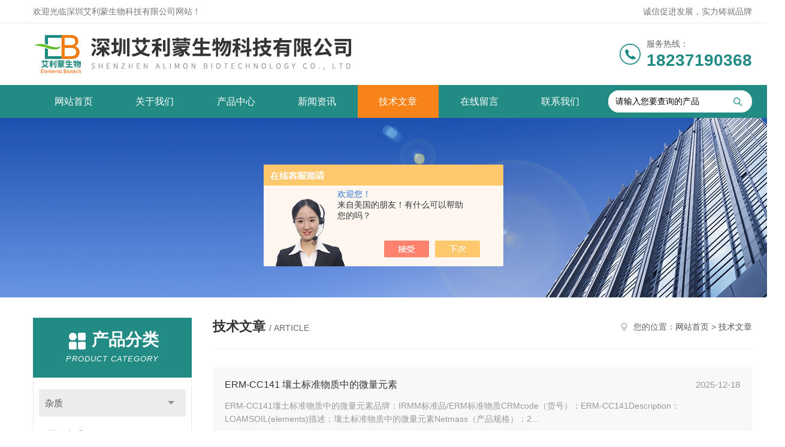

--- FILE ---
content_type: text/html; charset=utf-8
request_url: http://www.szelements.cn/Article-p7.html
body_size: 5226
content:
<!DOCTYPE html PUBLIC "-//W3C//DTD XHTML 1.0 Transitional//EN" "http://www.w3.org/TR/xhtml1/DTD/xhtml1-transitional.dtd">
<html xmlns="http://www.w3.org/1999/xhtml">
<head>
<link rel="canonical" href="http://www.szelements.cn/Article.html" />

<meta http-equiv="Content-Type" content="text/html; charset=utf-8" />
<meta http-equiv="x-ua-compatible" content="ie=edge,chrome=1">
<TITLE>技术文章_第(7)页－深圳艾利蒙生物科技有限公司</TITLE>
<link rel="stylesheet" type="text/css" href="/skins/508616/css/style.css"/>
<script type="text/javascript" src="/skins/508616/js/jquery.pack.js"></script>
<script type="text/javascript" src="/skins/508616/js/jquery.SuperSlide.js"></script>
<!--导航当前状态 JS-->
<script language="javascript" type="text/javascript"> 
	var nav= '5';
</script>
<!--导航当前状态 JS END-->
<link rel="shortcut icon" href="/skins/508616/favicon.ico">
<script language="javaScript" src="/js/JSChat.js"></script><script language="javaScript">function ChatBoxClickGXH() { DoChatBoxClickGXH('https://chat.chem17.com',512141) }</script><script>!window.jQuery && document.write('<script src="https://public.mtnets.com/Plugins/jQuery/2.2.4/jquery-2.2.4.min.js" integrity="sha384-rY/jv8mMhqDabXSo+UCggqKtdmBfd3qC2/KvyTDNQ6PcUJXaxK1tMepoQda4g5vB" crossorigin="anonymous">'+'</scr'+'ipt>');</script><script type="text/javascript" src="https://chat.chem17.com/chat/KFCenterBox/508616"></script><script type="text/javascript" src="https://chat.chem17.com/chat/KFLeftBox/508616"></script><script>
(function(){
var bp = document.createElement('script');
var curProtocol = window.location.protocol.split(':')[0];
if (curProtocol === 'https') {
bp.src = 'https://zz.bdstatic.com/linksubmit/push.js';
}
else {
bp.src = 'http://push.zhanzhang.baidu.com/push.js';
}
var s = document.getElementsByTagName("script")[0];
s.parentNode.insertBefore(bp, s);
})();
</script>
</head>


<body>
<!--Top begin-->
<header>
    <div class="header1">
        <div class="w1200 clearfix">
            <div class="fl hyc">欢迎光临深圳艾利蒙生物科技有限公司网站！</div>
            <div class="fr ppc">诚信促进发展，实力铸就品牌</div>
        </div>
    </div>
    <div class="header2">
        <div class="w1200 clearfix">
            <div class="logo fl">
                <a href="/"><img src="/skins/508616/images/logo.jpg" alt="深圳艾利蒙生物科技有限公司"></a>
            </div>
            <div class="tel fr">
                <span>服务热线：</span>
                <p>18237190368</p>
            </div>
        </div>
    </div>
    <div id="mainMenuBarAnchor"></div>
    <div class="header3" id="mainMenuBar">
        <div class="w1200 clearfix">
            <nav class="fl nav">
                <ul class="yiji clearfix">
                    <li class="fl" id="navId1"><a href="/">网站首页</a></li>
                    <li class="fl" id="navId2"><a href="/aboutus.html">关于我们</a></li>
                    <li class="fl" id="navId3"><a href="/products.html">产品中心</a></li>
                    <li class="fl" id="navId4"><a href="/news.html">新闻资讯</a></li>
                    <li class="fl" id="navId5"><a href="/article.html">技术文章</a></li>
                    <li class="fl" id="navId6"><a href="/order.html">在线留言</a></li>
                    <li class="fl" id="navId7"><a href="/contact.html">联系我们</a></li>
                </ul>
            </nav>
            <form class="fr search clearfix" action="/products.html" id="form1" name="form1" method="post">
                <input class="input fl" type="text" name="keyword" value="请输入您要查询的产品" autocomplete="off" onfocus="if(this.value=='请输入您要查询的产品'){this.value='';this.style.color='#a4ada9' }" onblur="if(this.value=='') if(this.value=='')">
                <input class="submit fl" type="submit" value="" name="Submit">
            </form>
        </div>
    </div>
</header>
<!--Top end-->

<script language="javascript" type="text/javascript">
try {
    document.getElementById("navId" + nav).className = "fl active";
}
catch (e) {}
</script>
<script src="https://www.chem17.com/mystat.aspx?u=szelements"></script>
<div class="ny_banner"><img src="/skins/508616/images/ny_banner.jpg"></div>

<div id="ny_con">
  <div class="w1200 clearfix">
    
    <div class="ny_left">
      <div class="in_left">  
        <div class="n_pro_list">
            <div class="proL">
            <div class="ttl"><b>产品分类</b><p>Product category</p></div>
            <ul class="yjk" id="div2">

                <li class="yj"><a href="/ParentList-2322287.html" class="yja">杂质</a><a style="cursor:Hand" onclick="showsubmenu('杂质')" class="dj">点击</a>
                <div id="submenu_杂质" style="display:none">
                <ul>
    
                <li><a href="/SonList-2322290.html">进口杂质</a></li>

                <li><a href="/SonList-2322289.html">国产杂质</a></li>
	
                </ul>
                </div>
                </li> 
  
                <li class="yj"><a href="/ParentList-2322288.html" class="yja">美国NIST标准品</a><a style="cursor:Hand" onclick="showsubmenu('美国NIST标准品')" class="dj">点击</a>
                <div id="submenu_美国NIST标准品" style="display:none">
                <ul>
    
                <li><a href="/SonList-2322331.html">NIST标准物质</a></li>

                <li><a href="/SonList-2322330.html">NIST标准品</a></li>
	
                </ul>
                </div>
                </li> 
  
                <li class="yj"><a href="/ParentList-2332279.html" class="yja">其他进口品牌</a><a style="cursor:Hand" onclick="showsubmenu('其他进口品牌')" class="dj">点击</a>
                <div id="submenu_其他进口品牌" style="display:none">
                <ul>
    
                <li><a href="/SonList-2555440.html">ReCCS标准品</a></li>

                <li><a href="/SonList-2499206.html">NIBSC标准品</a></li>

                <li><a href="/SonList-2495187.html">日本ReCCS标准物质</a></li>

                <li><a href="/SonList-2470115.html">ERM标准品</a></li>

                <li><a href="/SonList-2332282.html">IRMM标准物质</a></li>

                <li><a href="/SonList-2332281.html">Well-labs标准品</a></li>

                <li><a href="/SonList-2332280.html">CIL标准品</a></li>
	
                </ul>
                </div>
                </li> 
  
                <li class="yj"><a href="/ParentList-2585633.html" class="yja">加拿大NRC</a><a style="cursor:Hand" onclick="showsubmenu('加拿大NRC')" class="dj">点击</a>
                <div id="submenu_加拿大NRC" style="display:none">
                <ul>
    
                <li><a href="/SonList-2585634.html">加拿大NRC标准品</a></li>
	
                </ul>
                </div>
                </li> 
  
                <li class="yj"><a href="/ParentList-2611565.html" class="yja">美国AOCS标准品</a><a style="cursor:Hand" onclick="showsubmenu('美国AOCS标准品')" class="dj">点击</a>
                <div id="submenu_美国AOCS标准品" style="display:none">
                <ul>
    
                <li><a href="/SonList-2611568.html">AOCS转基因标准品</a></li>
	
                </ul>
                </div>
                </li> 
   	
            </ul> 
        </div>
            
     
        </div>
		</div>
    </div>
    <div class="ny_right">
    <div class="ny_title"> <span class="left"> <strong>技术文章 </strong>/ article </span> <span class="right"><img src="/skins/508616/images/home.png">您的位置：<a href="/">网站首页</a> &gt; <a href="/article.html">技术文章</a></span> </div>
      <div class="ny_news">
        <ul class="nyarticle_list">
        
          <li>
              <div class="tlt"><a href="/Article-4257163.html">ERM-CC141 壤土标准物质中的微量元素</a><div class="nynews_dat">2025-12-18</div></div>
              <p class="con"> ERM-CC141壤土标准物质中的微量元素品牌：IRMM标准品/ERM标准物质CRMcode（货号）：ERM-CC141Description：LOAMSOIL(elements)描述：壤土标准物质中的微量元素Netmass（产品规格）：2...</p>
          </li>
         
          <li>
              <div class="tlt"><a href="/Article-4256618.html">ERM-CZ120 PM10标准品的产品介绍</a><div class="nynews_dat">2025-12-18</div></div>
              <p class="con"> ERM-CZ120PM10标准品的产品介绍品牌：IRMM标准品/ERM标准物质CRMcode（货号）：ERM-CZ120Description：FINEDUST(PM10-LIKE)(elements)描述：PM10标准品Netmass（产...</p>
          </li>
         
          <li>
              <div class="tlt"><a href="/Article-4256579.html">ERM-CC537a 淡水沉积物标准物质的产品分析</a><div class="nynews_dat">2025-12-18</div></div>
              <p class="con"> ERM-CC537a淡水沉积物标准物质的产品分析品牌：欧盟标准局ERM/IRMM/BCR产品货号：ERM-CC537a英文名称：FRESHWATERSEDIMENT(PBDEsａndHBCD)中文名称：淡水沉积物标准物质（多溴二苯醚和六溴环...</p>
          </li>
         
          <li>
              <div class="tlt"><a href="/Article-4254704.html">ERM-CC580 河口沉积物标准品的使用说明</a><div class="nynews_dat">2025-12-17</div></div>
              <p class="con"> ERM-CC580河口沉积物标准品的使用说明品牌：欧盟标准局IRMM标准品/ERM/BCR标准物质货号：ERM-CC580英文名称：ESTUARINESEDIMENT(Hg,methylmercury)中文名称：河口沉积物标准物质（汞、甲基...</p>
          </li>
         
          <li>
              <div class="tlt"><a href="/Article-4253163.html">NIBSC 19/166 胰岛素样生长因子I国际标准品（免疫测定）</a><div class="nynews_dat">2025-12-16</div></div>
              <p class="con"> NIBSC19/166胰岛素样生长因子I国际标准品（免疫测定）品牌：英国NIBSC标准品CRMcode（货号）：19/166英文名称：Insulin-likeGrowthFactorI,forImmunoassay(2ndWHOintern...</p>
          </li>
         
          <li>
              <div class="tlt"><a href="/Article-4253135.html">NIBSC 20/174 抗HPV 11型血清国际标准品的研究使用</a><div class="nynews_dat">2025-12-16</div></div>
              <p class="con"> NIBSC20/174抗HPV11型血清国际标准品的研究使用品牌：英国NIBSC标准品CRMcode（货号）：20/174英文名称：FirstWHOInternationalStandardforanti-humanpapillomavir...</p>
          </li>
         
          <li>
              <div class="tlt"><a href="/Article-4253112.html">NIBSC 14/160 IVIG工作参比试剂中的高滴度抗A标准品</a><div class="nynews_dat">2025-12-16</div></div>
              <p class="con"> NIBSC14/160IVIG工作参比试剂中的高滴度抗A标准品品牌：英国NIBSC标准品CRMcode（货号）：14/160英文名称：Hightitreanti-AinIVIGworkingreferencereagent描述：IVIG工作...</p>
          </li>
         
          <li>
              <div class="tlt"><a href="/Article-4253080.html">NIBSC 70/302 血管紧张素II国际标准品的简介</a><div class="nynews_dat">2025-12-16</div></div>
              <p class="con"> NIBSC70/302血管紧张素II国际标准品的简介品牌：英国NIBSC标准品CRMcode（货号）：70/302英文名称：AngiotensinII(25&micro;g)描述：血管紧张素II国际标准品（25μg）产品用途：血管紧张素II...</p>
          </li>
         
        </ul>
        <div id="clear"></div>
        <div id="fengye">共&nbsp;2136&nbsp;条记录，当前&nbsp;7&nbsp;/&nbsp;267&nbsp;页&nbsp;&nbsp;<a href="/article-p1.html">首页</a>&nbsp;&nbsp;<a href="/article-p6.html">上一页</a>&nbsp;&nbsp;<a href="/article-p8.html">下一页</a>&nbsp;&nbsp;<a href="/article-p267.html">末页</a>&nbsp;&nbsp;跳转到第<input style="width:20px" class="p_input" type="text" name="custompage" id="custompage" onkeypress="return event.keyCode>=48&&event.keyCode<=57" onKeyDown="if(event.keyCode==13) {window.location='/article-p'+this.value; return false;}">页&nbsp;<input type="button" value="GO" style="width:40px;height:22px" onclick="window.location='/article-p'+document.getElementById('custompage').value;" /></div> 
      
      </div>
    </div>
  </div>
</div>
<div id="clear"></div>
<!--Foot begin-->
<footer>
    <div class="footer">
        <div class="footer1">
            <div class="w1200 clearfix">
                <ul class="fl footer-nav clearfix">
                   <li class="fl">
                        <div class="tlt"><a href="/aboutus.html">关于我们</a></div>
                        <p><a href="/aboutus.html">公司简介</a></p>
                    </li>
                    <li class="fl">
                        <div class="tlt"><a href="/products.html">产品中心</a></div>
                        
                        
                        <p><a href="/Products-36637131.html">TLC标准品 杂质对照品</a></p>
                        
                        
                        
                        <p><a href="/Products-36694581.html">SRM 2786 NIST标准物质 PM2.5标准品</a></p>
                        
                        
                        
                        <p><a href="/Products-36682197.html">美国NIST标准物质 SRM标准品</a></p>
                        
                        
                        
                        <p><a href="/Products-36715887.html">剑桥CIL标准品 同位素标记</a></p>
                        
                        
                        
                        <p><a href="/Products-37213630.html">SRM 2372a 人类DNA定量标准品 NIST标准物质</a></p>
                        
                        
                        
                        <p><a href="/Products-36695515.html">IRMM标准物质 欧洲标准局</a></p>
                        
                        
                    </li>
                    <li class="fl">
                        <div class="tlt"><a href="/news.html">新闻中心</a></div>
                        <p><a href="/news.html">新闻资讯</a></p>
                        <p><a href="/article.html">技术文章</a></p>
                    </li>
                    <li class="fl">
                        <div class="tlt"><a href="/contact.html">联系我们</a></div>
                        <p><a href="/contact.html">联系方式</a></p>
                        <p><a href="/order.html">在线留言</a></p>
                    </li>
                    
                </ul>
                <div class="fr footer-info">
                    <div class="lxwm">
                        <div class="tlt">联系我们</div>
                        <ul class="list">
                            <li class="address">深圳市龙岗区龙城街道龙平西路</li>
                        </ul>
                    </div>
                    <div class="ewm-box">
                        <div class="tlt">关注微信</div>
                        <div class="ewm"><img src="/skins/508616/images/code.jpg"></div>
                    </div>
                </div>
            </div>
        </div>
        <div class="footer2">
            <div class="w1200 hid">版权所有 &copy; 2026 深圳艾利蒙生物科技有限公司(www.szelements.cn)  All Rights Reserved&nbsp;&nbsp;&nbsp;&nbsp;&nbsp;&nbsp;<a href="http://beian.miit.gov.cn" target="_blank" rel="nofollow">备案号：粤ICP备20043208号</a>&nbsp;&nbsp;&nbsp;&nbsp;&nbsp;&nbsp;总访问量：210996&nbsp;&nbsp;&nbsp;&nbsp;&nbsp;&nbsp;<a href="https://www.chem17.com/login" target="_blank" rel="nofollow">管理登陆</a>&nbsp;&nbsp;&nbsp;&nbsp;&nbsp;&nbsp;技术支持：<a href="https://www.chem17.com" target="_blank" rel="nofollow">化工仪器网</a>&nbsp;&nbsp;&nbsp;&nbsp;&nbsp;&nbsp;<a href="/sitemap.xml" target="_blank">sitemap.xml</a></div>
        </div>
    </div>
</footer>
<!--Foot end-->

<!--网站漂浮 begin-->
<div id="gxhxwtmobile" style="display:none;">18237190368</div>
 <div class="pf_new" style="display:none;">
	<div class="hd"><p>联系我们</p><span>contact us</span><em class="close"></em></div>
    <div class="conn">
    	<div class="lxr">
            <a href="http://wpa.qq.com/msgrd?v=3&amp;uin=1223408098&amp;site=qq&amp;menu=yes" target="_blank" class="qq"><img src="/skins/508616/images/qq.png" title="QQ交谈">QQ交谈</a>
            <!--<a onclick="ChatBoxClickGXH()" href="#" class="zx" target="_self"><img src="/skins/508616/images/zx2.png" title="点击这里给我发消息">在线交流</a>-->
        </div>
        <!--<div class="tel"><p><img src="/skins/508616/images/pf_icon3.png" />咨询电话</p><span>QQ：1223408098</span></div>-->
        <div class="wx"><p><img src="/skins/508616/images/code.jpg" /><i class="iblock"></i></p><span>扫一扫，<em>关注</em>我们</span></div>
    </div>
    <div class="bd"><a href="javascript:goTop();"><p></p><span>返回顶部</span></a></div>
</div>
<div class="pf_new_bx"><p></p><span>联<br />系<br />我<br />们</span><em></em></div>
<!--网站漂浮 end-->

<script type="text/javascript" src="/skins/508616/js/pt_js.js"></script>

<script> document.body.onselectstart=document.body.oncontextmenu=function(){return false;};</script>
</body>
</html>
